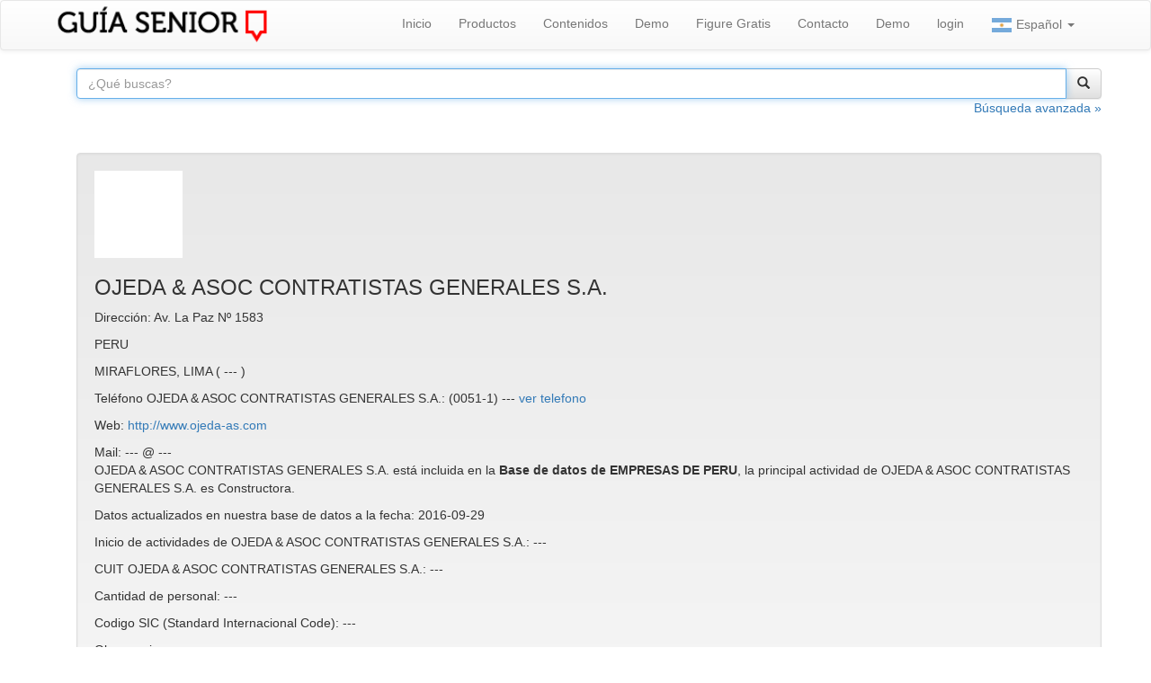

--- FILE ---
content_type: text/html;;charset=UTF-8
request_url: https://www.guiasenior.com/directorio/empresas/8117278/ojeda-asoc-contratistas-generales-sa.htm
body_size: 3735
content:
<!DOCTYPE html>
<html lang="es">
<head>
<meta charset="utf-8">
<meta http-equiv="X-UA-Compatible" content="IE=edge">
<title>OJEDA  ASOC CONTRATISTAS GENERALES SA | Guia Senior PERU</title>
<meta name="description" content="Datos de OJEDA  ASOC CONTRATISTAS GENERALES SA | Guia Senior PERU actualizados, direccion, telefono, personal de la empresa y actividades registradas en nuestro directorio de empresas" />
<meta name="viewport" content="initial-scale=1, maximum-scale=1, user-scalable=no">
<meta name="author" content="Guia Senior">
<link rel="icon" href="/favicon.ico"/>
<link rel="stylesheet" href="https://maxcdn.bootstrapcdn.com/bootstrap/3.3.7/css/bootstrap.min.css" integrity="sha384-BVYiiSIFeK1dGmJRAkycuHAHRg32OmUcww7on3RYdg4Va+PmSTsz/K68vbdEjh4u" crossorigin="anonymous">
<link rel="stylesheet" href="https://maxcdn.bootstrapcdn.com/bootstrap/3.3.7/css/bootstrap-theme.min.css" integrity="sha384-rHyoN1iRsVXV4nD0JutlnGaslCJuC7uwjduW9SVrLvRYooPp2bWYgmgJQIXwl/Sp" crossorigin="anonymous">
<!-- HTML5 shim and Respond.js for IE8 support of HTML5 elements and media queries -->
<!--[if lt IE 9]>
<script src="https://oss.maxcdn.com/html5shiv/3.7.3/html5shiv.min.js"></script>
<script src="https://oss.maxcdn.com/respond/1.4.2/respond.min.js"></script>
<![endif]-->
<link rel="canonical" href="https://www.guiasenior.com/directorio/empresas/8117278/ojeda-asoc-contratistas-generales-sa.htm" />
<!-- Google tag (gtag.js) -->
<script async src="https://www.googletagmanager.com/gtag/js?id=G-B3JJX6C8C7"></script>
<script>
  window.dataLayer = window.dataLayer || [];
  function gtag(){dataLayer.push(arguments);}
  gtag('js', new Date());

  gtag('config', 'G-B3JJX6C8C7');
</script>
<style>
.marketing {color:#FFFFFF; background:url(//d3ousccp5xhal2.cloudfront.net/v4/%20.jpg) no-repeat left bottom;}
.navbar-brand {padding: 0px;}
.navbar-brand>img {  height: 100%;  padding: 0px;  width: auto;}
</style>
</head>
</head>
 <body>
  <!-- Google Tag Manager -->
<noscript><iframe src="//www.googletagmanager.com/ns.html?id=GTM-56799J"
height="0" width="0" style="display:none;visibility:hidden"></iframe></noscript>
<script>(function(w,d,s,l,i){w[l]=w[l]||[];w[l].push({'gtm.start':
new Date().getTime(),event:'gtm.js'});var f=d.getElementsByTagName(s)[0],
j=d.createElement(s),dl=l!='dataLayer'?'&l='+l:'';j.async=true;j.src=
'//www.googletagmanager.com/gtm.js?id='+i+dl;f.parentNode.insertBefore(j,f);
})(window,document,'script','dataLayer','GTM-56799J');</script>
<!-- End Google Tag Manager -->

   <!-- Fixed navbar -->
    <nav class="navbar navbar-default">
      <div class="container">
        <div class="navbar-header">
          <button type="button" class="navbar-toggle collapsed" data-toggle="collapse" data-target="#navbar" aria-expanded="false" aria-controls="navbar">
            <span class="sr-only">Toggle navigation</span>
            <span class="icon-bar"></span>
            <span class="icon-bar"></span>
            <span class="icon-bar"></span>
          </button>
          <a class="navbar-brand" href="/"><img src="//d3ousccp5xhal2.cloudfront.net/v4/guia-senior-logo-mini.png" alt="Gu&iacute;a Senior" /></a>
        </div>
        <div id="navbar" class="navbar-collapse collapse">
          <ul class="nav navbar-nav navbar-right">
            <li><a href="/index.html">Inicio</a></li>
            <li><a href="/productos.html">Productos</a></li>
            <li><a href="/contenidos.html">Contenidos</a></li>
            <li><a href="/demo.html">Demo</a></li>
            <li><a href="/registracion.html">Figure Gratis</a></li>
            <li><a href="/contacto.html">Contacto</a></li>
            <li><a href="/demo.html">Demo</a></li>
	    <li><a href="/index.html">login</a></li>
            <li class="dropdown">
              <a href="#" class="dropdown-toggle" data-toggle="dropdown" role="button" aria-haspopup="true" aria-expanded="false"><img class="block" title="castellano arg " id="u8709_img" src="//d3ousccp5xhal2.cloudfront.net/v4/argentina.png" alt="bandera argentina" width="24" height="24"/> Espa&ntilde;ol <span class="caret"></span></a>
              <ul class="dropdown-menu">
                <li><a href="/index.html"><img class="block" title="castellano arg " id="u8709_img" src="//d3ousccp5xhal2.cloudfront.net/v4/argentina.png" alt="bandera argentina" width="24" height="24"/> Espa&ntilde;ol</a></li>
                <li><a href="/portugues/index.htm"><img class="block" title="portugues" id="u8711_img" src="//d3ousccp5xhal2.cloudfront.net/v4/brazil.png" alt="bandera brasilera" width="24" height="24"/> Portugues</a></li>
                <li><a href="/english/index.htm"><img class="block" title="ingles" id="u8713_img" src="//d3ousccp5xhal2.cloudfront.net/v4/united-kingdom.png" alt="bandera británica" width="24" height="24"/> English</A></li>
              </ul>
            </li>
          </ul>
        </div><!--/.nav-collapse -->
      </div>
    </nav>



    <div class="container" role="main">
      <div class="container">
        <div class="row">
          <div class="col-md-12">
            <form id="form_search" method="post" action="/cgi-bin/search.cgi" class="form-horizontal">
            <input type="hidden" name="paisaje" value="todo" />
            <input type="hidden" name="action" value="qrynom" />
            <div class="input-group col-md-12">
              <input type="search" class="form-control" autofocus="autofocus" autocomplete="on" placeholder="&iquest;Qu&eacute; buscas?" name="cod" value="" class="input-lg form-control" id="idcod" value="" maxlength="80" />
              <span class="input-group-btn"><button class="btn btn-default" type="submit"><i class="glyphicon glyphicon-search"></i></button></span>
             </div>
            <p class="text-right"><a href="/busqueda-avanzada.html">B&uacute;squeda avanzada &raquo;</a></p>
            </form>
            <p>&nbsp;</p>
          </div>
        </div>
        <!--<div class="row">
          <div class="col-md-12">
            <p><img src="https://s3.amazonaws.com/d3ousccp5xhal2.cloudfront.net/v4/banner-promo-7b.png" width="100%" border="0" /></p>
          </div>
        </div>-->
      </div>







<div class="container">
  <div class="row">
    <div class="col-md-12">
      <div class="well">
    <p><img class="img-responsice" id="u8176_img" src="https://d3ousccp5xhal2.cloudfront.net/logos/000.jpg"/></p>
        <h3>OJEDA & ASOC CONTRATISTAS GENERALES S.A.</h3>



<p>Dirección: Av. La Paz Nº 1583</p>
<p>PERU</p>
<p>MIRAFLORES, LIMA  ( --- )</p>
<p>Teléfono OJEDA & ASOC CONTRATISTAS GENERALES S.A.: (0051-1) --- <a href="" onclick="return _verTelefono(this);" rel="nofollow" value="447-4550">ver telefono</a> </p>

<p>Web: <a rel="nofollow" href="http://www.ojeda-as.com" target="_blank">http://www.ojeda-as.com</a></p>
Mail: --- @ --- <br />
<p>OJEDA & ASOC CONTRATISTAS GENERALES S.A. est&aacute; incluida en la <b>Base de datos de EMPRESAS DE PERU</b>, la principal actividad de OJEDA & ASOC CONTRATISTAS GENERALES S.A. es Constructora.</p>
<p>Datos actualizados en nuestra base de datos a la fecha: 2016-09-29</p>
<p>Inicio de actividades de OJEDA & ASOC CONTRATISTAS GENERALES S.A.: ---</p>

<p>CUIT OJEDA & ASOC CONTRATISTAS GENERALES S.A.: ---</p>
<p>Cantidad de personal: ---</p>

<p>Codigo SIC (Standard Internacional Code): ---</p>
<p>Observaciones: ---</p>

      </div>
    </div>
  </div>

  <div class="row">
    <div class="col-md-12">
<div class="alert alert-warning">

<p>Todos los datos de OJEDA & ASOC CONTRATISTAS GENERALES S.A., incluidos los que poseen guiones están disponibles en la base de datos de <a href="/demo.html">Guía Senior</a>.</p>

<p>
     <div class="grpelem" id="u8189"><!-- simple frame -->
      <div class="clearfix colelem" id="u8189-1"><!-- content -->
       <div class="clearfix colelem" id="u8189-2"><!-- content -->
        <p>Otros Datos de OJEDA & ASOC CONTRATISTAS GENERALES S.A.</p>
       </div>
       <p>Datos de Personal de OJEDA & ASOC CONTRATISTAS GENERALES S.A.</p>

<p>Presidente del Directorio de OJEDA & ASOC CONTRATISTAS GENERALES S.A.: --- </p>

       
      </div>
     </div>
</p>

<form action="/demo.html" method="get">
<button type="submit" class="btn btn-danger btn-lg btn-block">DEMO<br />(10 Consultas Gratis)</button>
</form>
<p>&nbsp;</p>
<form action="/registracion.html" method="get">
<button type="submit" class="btn btn-primary btn-lg btn-block">REGISTRESE GRATIS</button>
</form>

</div>
    </div>
  </div>

</div>










<hr>

<footer>


<p>
&copy; 1996 &#45; 2026 Guia Senior 
</p>
<p>
</p>
</p>
<a href="/politica-privacidad.html">Politica de privacidad</a> / <a href="https://www.guiasenior.com/top1000argentina.html
">Top 1000 Argentina</a>




<p class="text-right">
<a href="https://plus.google.com/+GuiaSeniorBuenosAires/about?gmbpt=true&_ga=1.24212851.81328353.1467298733" rel="publisher" title="Síganos en Google"><img src="//d3ousccp5xhal2.cloudfront.net/v4/google-normal-2.png" /></a> &nbsp;&nbsp;&nbsp;
<a href="//www.facebook.com/guia.senior" title="Síganos en Facebook"><img src="//d3ousccp5xhal2.cloudfront.net/v4/facebook-normal.png"></a> &nbsp;&nbsp;&nbsp;
<a href="mailto:info@guiasenior.com" title="Contáctenos"><img src="//d3ousccp5xhal2.cloudfront.net/v4/contact-normal.png" /></a>
</p>

</footer>
</div> <!-- /container -->

<script src="https://ajax.googleapis.com/ajax/libs/jquery/1.12.4/jquery.min.js"></script>
<script>window.jQuery || document.write('<script src="../../assets/js/vendor/jquery.min.js"><\/script>')</script>
<script src="https://maxcdn.bootstrapcdn.com/bootstrap/3.3.7/js/bootstrap.min.js" integrity="sha384-Tc5IQib027qvyjSMfHjOMaLkfuWVxZxUPnCJA7l2mCWNIpG9mGCD8wGNIcPD7Txa" crossorigin="anonymous"></script>
<script type="text/javascript" src="/scripts/museutils.js?3880880086"></script>
<script type="text/javascript" src="/scripts/jquery.musemenu.js?32367222"></script>
<script type="text/javascript" src="/scripts/jquery.tobrowserwidth.js?152985095"></script>
<script type="text/javascript" src="/scripts/jquery.watch.js?4199601726"></script>
<script type="text/javascript" src="/scripts/sha1.min.js"></script>
<script type="text/javascript" src="/scripts/gs.global.js?4.01"></script>
<script type="text/javascript" src="/scripts/gs.index.js?4.01"></script>
<script type="text/javascript" id="hs-script-loader" async defer src="//js.hs-scripts.com/3364699.js"></script>
</body>
</html>
